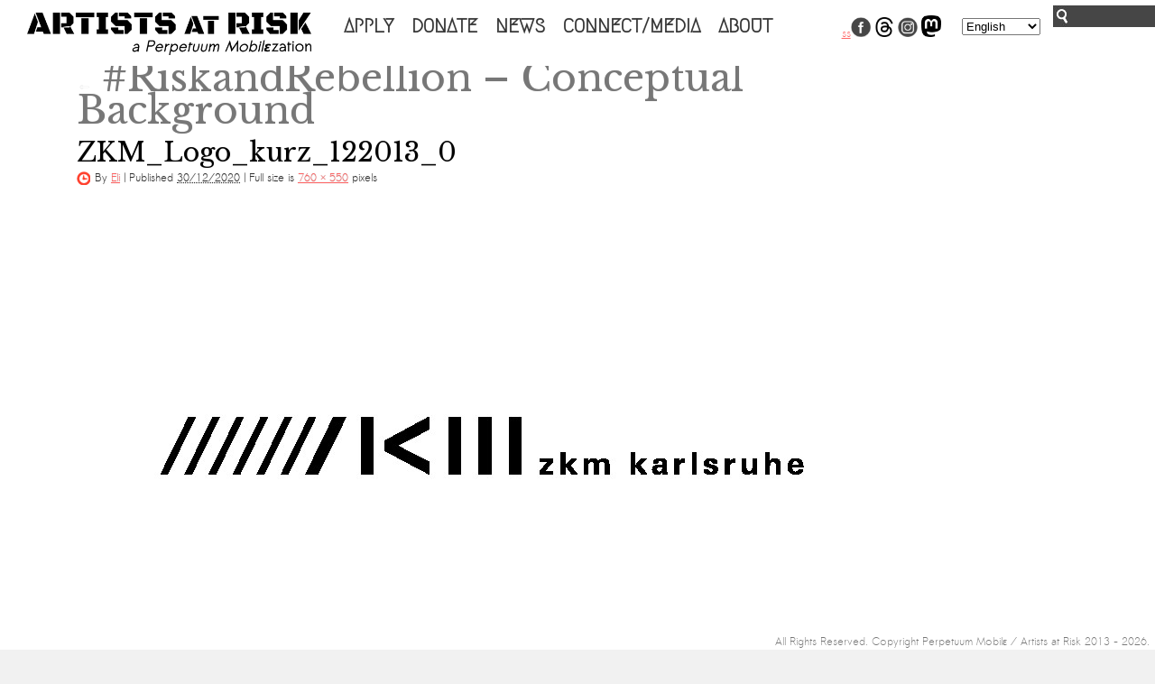

--- FILE ---
content_type: text/html; charset=UTF-8
request_url: https://artistsatrisk.org/?attachment_id=9127&lang=en
body_size: 13932
content:
<!DOCTYPE html>
<html lang="en-GB">
<head>
<meta charset="UTF-8" />
<title>ZKM_Logo_kurz_122013_0 | Artists at Risk (AR)</title>
<script async src="https://www.googletagmanager.com/gtag/js?id=G-WCXP5LMV3P"></script>
<script>
  window.dataLayer = window.dataLayer || [];
  function gtag(){dataLayer.push(arguments);}
  gtag('js', new Date());

  gtag('config', 'G-WCXP5LMV3P');
</script>	
<link rel="profile" href="http://gmpg.org/xfn/11" />
<link rel="stylesheet" type="text/css" media="all" href="https://artistsatrisk.org/wp-content/themes/re-aligned/style.css" />


<link rel="pingback" href="https://artistsatrisk.org/xmlrpc.php" />

	<link href='https://fonts.googleapis.com/css?family=Megrim|Sanchez' rel='stylesheet prefetch' type='text/css'>



<meta name='robots' content='index, follow, max-image-preview:large, max-snippet:-1, max-video-preview:-1' />

	<!-- This site is optimized with the Yoast SEO plugin v26.5 - https://yoast.com/wordpress/plugins/seo/ -->
	<link rel="canonical" href="https://artistsatrisk.org/" />
	<meta property="og:locale" content="en_GB" />
	<meta property="og:type" content="article" />
	<meta property="og:title" content="ZKM_Logo_kurz_122013_0 - Artists at Risk (AR)" />
	<meta property="og:url" content="https://artistsatrisk.org/" />
	<meta property="og:site_name" content="Artists at Risk (AR)" />
	<meta property="og:image" content="https://artistsatrisk.org" />
	<meta property="og:image:width" content="760" />
	<meta property="og:image:height" content="550" />
	<meta property="og:image:type" content="image/jpeg" />
	<meta name="twitter:card" content="summary_large_image" />
	<script type="application/ld+json" class="yoast-schema-graph">{"@context":"https://schema.org","@graph":[{"@type":"WebPage","@id":"https://artistsatrisk.org/","url":"https://artistsatrisk.org/","name":"ZKM_Logo_kurz_122013_0 - Artists at Risk (AR)","isPartOf":{"@id":"https://artistsatrisk.org/#website"},"primaryImageOfPage":{"@id":"https://artistsatrisk.org/#primaryimage"},"image":{"@id":"https://artistsatrisk.org/#primaryimage"},"thumbnailUrl":"https://artistsatrisk.org/wp-content/uploads/2020/12/ZKM_Logo_kurz_122013_0.jpg","datePublished":"2020-12-30T22:34:58+00:00","breadcrumb":{"@id":"https://artistsatrisk.org/#breadcrumb"},"inLanguage":"en-GB","potentialAction":[{"@type":"ReadAction","target":["https://artistsatrisk.org/"]}]},{"@type":"ImageObject","inLanguage":"en-GB","@id":"https://artistsatrisk.org/#primaryimage","url":"https://artistsatrisk.org/wp-content/uploads/2020/12/ZKM_Logo_kurz_122013_0.jpg","contentUrl":"https://artistsatrisk.org/wp-content/uploads/2020/12/ZKM_Logo_kurz_122013_0.jpg","width":760,"height":550},{"@type":"BreadcrumbList","@id":"https://artistsatrisk.org/#breadcrumb","itemListElement":[{"@type":"ListItem","position":1,"name":"#RiskandRebellion &#8211; Conceptual Background","item":"https://artistsatrisk.org/2020/12/30/riskandrebellion/?lang=ar"},{"@type":"ListItem","position":2,"name":"ZKM_Logo_kurz_122013_0"}]},{"@type":"WebSite","@id":"https://artistsatrisk.org/#website","url":"https://artistsatrisk.org/","name":"Artists at Risk (AR)","description":"A Perpetuum Mobilεzation","potentialAction":[{"@type":"SearchAction","target":{"@type":"EntryPoint","urlTemplate":"https://artistsatrisk.org/?s={search_term_string}"},"query-input":{"@type":"PropertyValueSpecification","valueRequired":true,"valueName":"search_term_string"}}],"inLanguage":"en-GB"}]}</script>
	<!-- / Yoast SEO plugin. -->


<link rel='dns-prefetch' href='//ajax.googleapis.com' />
<link rel="alternate" type="application/rss+xml" title="Artists at Risk (AR) &raquo; Feed" href="https://artistsatrisk.org/feed/?lang=en" />
<link rel="alternate" title="oEmbed (JSON)" type="application/json+oembed" href="https://artistsatrisk.org/wp-json/oembed/1.0/embed?url=https%3A%2F%2Fartistsatrisk.org%2F%3Fattachment_id%3D9127" />
<link rel="alternate" title="oEmbed (XML)" type="text/xml+oembed" href="https://artistsatrisk.org/wp-json/oembed/1.0/embed?url=https%3A%2F%2Fartistsatrisk.org%2F%3Fattachment_id%3D9127&#038;format=xml" />
<meta property="og:image" content="https://artistsatrisk.org/wp-content/themes/re-aligned/images/fb-thumb-ar.png"/>
		
	<style id='wp-img-auto-sizes-contain-inline-css' type='text/css'>
img:is([sizes=auto i],[sizes^="auto," i]){contain-intrinsic-size:3000px 1500px}
/*# sourceURL=wp-img-auto-sizes-contain-inline-css */
</style>
<link rel='stylesheet' id='main-styles-css' href='https://artistsatrisk.org/wp-content/themes/re-aligned/css/2023.css?ver=65984' type='text/css' media='' />
<link rel='stylesheet' id='donate-styles-css' href='https://artistsatrisk.org/wp-content/themes/re-aligned/css/donate.css?ver=1677178404' type='text/css' media='' />
<style id='wp-emoji-styles-inline-css' type='text/css'>

	img.wp-smiley, img.emoji {
		display: inline !important;
		border: none !important;
		box-shadow: none !important;
		height: 1em !important;
		width: 1em !important;
		margin: 0 0.07em !important;
		vertical-align: -0.1em !important;
		background: none !important;
		padding: 0 !important;
	}
/*# sourceURL=wp-emoji-styles-inline-css */
</style>
<link rel='stylesheet' id='wp-block-library-css' href='https://artistsatrisk.org/wp-includes/css/dist/block-library/style.min.css?ver=ba584c6e2ca770092b963c4e11fd2613' type='text/css' media='all' />
<link rel='stylesheet' id='wc-blocks-style-css' href='https://artistsatrisk.org/wp-content/plugins/woocommerce/assets/client/blocks/wc-blocks.css?ver=wc-10.4.2' type='text/css' media='all' />
<style id='global-styles-inline-css' type='text/css'>
:root{--wp--preset--aspect-ratio--square: 1;--wp--preset--aspect-ratio--4-3: 4/3;--wp--preset--aspect-ratio--3-4: 3/4;--wp--preset--aspect-ratio--3-2: 3/2;--wp--preset--aspect-ratio--2-3: 2/3;--wp--preset--aspect-ratio--16-9: 16/9;--wp--preset--aspect-ratio--9-16: 9/16;--wp--preset--color--black: #000;--wp--preset--color--cyan-bluish-gray: #abb8c3;--wp--preset--color--white: #fff;--wp--preset--color--pale-pink: #f78da7;--wp--preset--color--vivid-red: #cf2e2e;--wp--preset--color--luminous-vivid-orange: #ff6900;--wp--preset--color--luminous-vivid-amber: #fcb900;--wp--preset--color--light-green-cyan: #7bdcb5;--wp--preset--color--vivid-green-cyan: #00d084;--wp--preset--color--pale-cyan-blue: #8ed1fc;--wp--preset--color--vivid-cyan-blue: #0693e3;--wp--preset--color--vivid-purple: #9b51e0;--wp--preset--color--blue: #0066cc;--wp--preset--color--medium-gray: #666;--wp--preset--color--light-gray: #f1f1f1;--wp--preset--gradient--vivid-cyan-blue-to-vivid-purple: linear-gradient(135deg,rgb(6,147,227) 0%,rgb(155,81,224) 100%);--wp--preset--gradient--light-green-cyan-to-vivid-green-cyan: linear-gradient(135deg,rgb(122,220,180) 0%,rgb(0,208,130) 100%);--wp--preset--gradient--luminous-vivid-amber-to-luminous-vivid-orange: linear-gradient(135deg,rgb(252,185,0) 0%,rgb(255,105,0) 100%);--wp--preset--gradient--luminous-vivid-orange-to-vivid-red: linear-gradient(135deg,rgb(255,105,0) 0%,rgb(207,46,46) 100%);--wp--preset--gradient--very-light-gray-to-cyan-bluish-gray: linear-gradient(135deg,rgb(238,238,238) 0%,rgb(169,184,195) 100%);--wp--preset--gradient--cool-to-warm-spectrum: linear-gradient(135deg,rgb(74,234,220) 0%,rgb(151,120,209) 20%,rgb(207,42,186) 40%,rgb(238,44,130) 60%,rgb(251,105,98) 80%,rgb(254,248,76) 100%);--wp--preset--gradient--blush-light-purple: linear-gradient(135deg,rgb(255,206,236) 0%,rgb(152,150,240) 100%);--wp--preset--gradient--blush-bordeaux: linear-gradient(135deg,rgb(254,205,165) 0%,rgb(254,45,45) 50%,rgb(107,0,62) 100%);--wp--preset--gradient--luminous-dusk: linear-gradient(135deg,rgb(255,203,112) 0%,rgb(199,81,192) 50%,rgb(65,88,208) 100%);--wp--preset--gradient--pale-ocean: linear-gradient(135deg,rgb(255,245,203) 0%,rgb(182,227,212) 50%,rgb(51,167,181) 100%);--wp--preset--gradient--electric-grass: linear-gradient(135deg,rgb(202,248,128) 0%,rgb(113,206,126) 100%);--wp--preset--gradient--midnight: linear-gradient(135deg,rgb(2,3,129) 0%,rgb(40,116,252) 100%);--wp--preset--font-size--small: 13px;--wp--preset--font-size--medium: 20px;--wp--preset--font-size--large: 36px;--wp--preset--font-size--x-large: 42px;--wp--preset--spacing--20: 0.44rem;--wp--preset--spacing--30: 0.67rem;--wp--preset--spacing--40: 1rem;--wp--preset--spacing--50: 1.5rem;--wp--preset--spacing--60: 2.25rem;--wp--preset--spacing--70: 3.38rem;--wp--preset--spacing--80: 5.06rem;--wp--preset--shadow--natural: 6px 6px 9px rgba(0, 0, 0, 0.2);--wp--preset--shadow--deep: 12px 12px 50px rgba(0, 0, 0, 0.4);--wp--preset--shadow--sharp: 6px 6px 0px rgba(0, 0, 0, 0.2);--wp--preset--shadow--outlined: 6px 6px 0px -3px rgb(255, 255, 255), 6px 6px rgb(0, 0, 0);--wp--preset--shadow--crisp: 6px 6px 0px rgb(0, 0, 0);}:where(.is-layout-flex){gap: 0.5em;}:where(.is-layout-grid){gap: 0.5em;}body .is-layout-flex{display: flex;}.is-layout-flex{flex-wrap: wrap;align-items: center;}.is-layout-flex > :is(*, div){margin: 0;}body .is-layout-grid{display: grid;}.is-layout-grid > :is(*, div){margin: 0;}:where(.wp-block-columns.is-layout-flex){gap: 2em;}:where(.wp-block-columns.is-layout-grid){gap: 2em;}:where(.wp-block-post-template.is-layout-flex){gap: 1.25em;}:where(.wp-block-post-template.is-layout-grid){gap: 1.25em;}.has-black-color{color: var(--wp--preset--color--black) !important;}.has-cyan-bluish-gray-color{color: var(--wp--preset--color--cyan-bluish-gray) !important;}.has-white-color{color: var(--wp--preset--color--white) !important;}.has-pale-pink-color{color: var(--wp--preset--color--pale-pink) !important;}.has-vivid-red-color{color: var(--wp--preset--color--vivid-red) !important;}.has-luminous-vivid-orange-color{color: var(--wp--preset--color--luminous-vivid-orange) !important;}.has-luminous-vivid-amber-color{color: var(--wp--preset--color--luminous-vivid-amber) !important;}.has-light-green-cyan-color{color: var(--wp--preset--color--light-green-cyan) !important;}.has-vivid-green-cyan-color{color: var(--wp--preset--color--vivid-green-cyan) !important;}.has-pale-cyan-blue-color{color: var(--wp--preset--color--pale-cyan-blue) !important;}.has-vivid-cyan-blue-color{color: var(--wp--preset--color--vivid-cyan-blue) !important;}.has-vivid-purple-color{color: var(--wp--preset--color--vivid-purple) !important;}.has-black-background-color{background-color: var(--wp--preset--color--black) !important;}.has-cyan-bluish-gray-background-color{background-color: var(--wp--preset--color--cyan-bluish-gray) !important;}.has-white-background-color{background-color: var(--wp--preset--color--white) !important;}.has-pale-pink-background-color{background-color: var(--wp--preset--color--pale-pink) !important;}.has-vivid-red-background-color{background-color: var(--wp--preset--color--vivid-red) !important;}.has-luminous-vivid-orange-background-color{background-color: var(--wp--preset--color--luminous-vivid-orange) !important;}.has-luminous-vivid-amber-background-color{background-color: var(--wp--preset--color--luminous-vivid-amber) !important;}.has-light-green-cyan-background-color{background-color: var(--wp--preset--color--light-green-cyan) !important;}.has-vivid-green-cyan-background-color{background-color: var(--wp--preset--color--vivid-green-cyan) !important;}.has-pale-cyan-blue-background-color{background-color: var(--wp--preset--color--pale-cyan-blue) !important;}.has-vivid-cyan-blue-background-color{background-color: var(--wp--preset--color--vivid-cyan-blue) !important;}.has-vivid-purple-background-color{background-color: var(--wp--preset--color--vivid-purple) !important;}.has-black-border-color{border-color: var(--wp--preset--color--black) !important;}.has-cyan-bluish-gray-border-color{border-color: var(--wp--preset--color--cyan-bluish-gray) !important;}.has-white-border-color{border-color: var(--wp--preset--color--white) !important;}.has-pale-pink-border-color{border-color: var(--wp--preset--color--pale-pink) !important;}.has-vivid-red-border-color{border-color: var(--wp--preset--color--vivid-red) !important;}.has-luminous-vivid-orange-border-color{border-color: var(--wp--preset--color--luminous-vivid-orange) !important;}.has-luminous-vivid-amber-border-color{border-color: var(--wp--preset--color--luminous-vivid-amber) !important;}.has-light-green-cyan-border-color{border-color: var(--wp--preset--color--light-green-cyan) !important;}.has-vivid-green-cyan-border-color{border-color: var(--wp--preset--color--vivid-green-cyan) !important;}.has-pale-cyan-blue-border-color{border-color: var(--wp--preset--color--pale-cyan-blue) !important;}.has-vivid-cyan-blue-border-color{border-color: var(--wp--preset--color--vivid-cyan-blue) !important;}.has-vivid-purple-border-color{border-color: var(--wp--preset--color--vivid-purple) !important;}.has-vivid-cyan-blue-to-vivid-purple-gradient-background{background: var(--wp--preset--gradient--vivid-cyan-blue-to-vivid-purple) !important;}.has-light-green-cyan-to-vivid-green-cyan-gradient-background{background: var(--wp--preset--gradient--light-green-cyan-to-vivid-green-cyan) !important;}.has-luminous-vivid-amber-to-luminous-vivid-orange-gradient-background{background: var(--wp--preset--gradient--luminous-vivid-amber-to-luminous-vivid-orange) !important;}.has-luminous-vivid-orange-to-vivid-red-gradient-background{background: var(--wp--preset--gradient--luminous-vivid-orange-to-vivid-red) !important;}.has-very-light-gray-to-cyan-bluish-gray-gradient-background{background: var(--wp--preset--gradient--very-light-gray-to-cyan-bluish-gray) !important;}.has-cool-to-warm-spectrum-gradient-background{background: var(--wp--preset--gradient--cool-to-warm-spectrum) !important;}.has-blush-light-purple-gradient-background{background: var(--wp--preset--gradient--blush-light-purple) !important;}.has-blush-bordeaux-gradient-background{background: var(--wp--preset--gradient--blush-bordeaux) !important;}.has-luminous-dusk-gradient-background{background: var(--wp--preset--gradient--luminous-dusk) !important;}.has-pale-ocean-gradient-background{background: var(--wp--preset--gradient--pale-ocean) !important;}.has-electric-grass-gradient-background{background: var(--wp--preset--gradient--electric-grass) !important;}.has-midnight-gradient-background{background: var(--wp--preset--gradient--midnight) !important;}.has-small-font-size{font-size: var(--wp--preset--font-size--small) !important;}.has-medium-font-size{font-size: var(--wp--preset--font-size--medium) !important;}.has-large-font-size{font-size: var(--wp--preset--font-size--large) !important;}.has-x-large-font-size{font-size: var(--wp--preset--font-size--x-large) !important;}
/*# sourceURL=global-styles-inline-css */
</style>

<style id='classic-theme-styles-inline-css' type='text/css'>
/*! This file is auto-generated */
.wp-block-button__link{color:#fff;background-color:#32373c;border-radius:9999px;box-shadow:none;text-decoration:none;padding:calc(.667em + 2px) calc(1.333em + 2px);font-size:1.125em}.wp-block-file__button{background:#32373c;color:#fff;text-decoration:none}
/*# sourceURL=/wp-includes/css/classic-themes.min.css */
</style>
<link rel='stylesheet' id='awsm-ead-public-css' href='https://artistsatrisk.org/wp-content/plugins/embed-any-document/css/embed-public.min.css?ver=2.7.12' type='text/css' media='all' />
<link rel='stylesheet' id='wp-components-css' href='https://artistsatrisk.org/wp-includes/css/dist/components/style.min.css?ver=ba584c6e2ca770092b963c4e11fd2613' type='text/css' media='all' />
<link rel='stylesheet' id='wp-preferences-css' href='https://artistsatrisk.org/wp-includes/css/dist/preferences/style.min.css?ver=ba584c6e2ca770092b963c4e11fd2613' type='text/css' media='all' />
<link rel='stylesheet' id='wp-block-editor-css' href='https://artistsatrisk.org/wp-includes/css/dist/block-editor/style.min.css?ver=ba584c6e2ca770092b963c4e11fd2613' type='text/css' media='all' />
<link rel='stylesheet' id='popup-maker-block-library-style-css' href='https://artistsatrisk.org/wp-content/plugins/popup-maker/dist/packages/block-library-style.css?ver=dbea705cfafe089d65f1' type='text/css' media='all' />
<link rel='stylesheet' id='trustseal_style-css' href='https://artistsatrisk.org/wp-content/plugins/donation-for-woocommerce//assets/css/user-wc-donation-form.css?ver=3.4&#038;t=22012026032629' type='text/css' media='all' />
<link rel='stylesheet' id='wpmenucart-icons-css' href='https://artistsatrisk.org/wp-content/plugins/woocommerce-menu-bar-cart/assets/css/wpmenucart-icons.min.css?ver=2.14.12' type='text/css' media='all' />
<style id='wpmenucart-icons-inline-css' type='text/css'>
@font-face{font-family:WPMenuCart;src:url(https://artistsatrisk.org/wp-content/plugins/woocommerce-menu-bar-cart/assets/fonts/WPMenuCart.eot);src:url(https://artistsatrisk.org/wp-content/plugins/woocommerce-menu-bar-cart/assets/fonts/WPMenuCart.eot?#iefix) format('embedded-opentype'),url(https://artistsatrisk.org/wp-content/plugins/woocommerce-menu-bar-cart/assets/fonts/WPMenuCart.woff2) format('woff2'),url(https://artistsatrisk.org/wp-content/plugins/woocommerce-menu-bar-cart/assets/fonts/WPMenuCart.woff) format('woff'),url(https://artistsatrisk.org/wp-content/plugins/woocommerce-menu-bar-cart/assets/fonts/WPMenuCart.ttf) format('truetype'),url(https://artistsatrisk.org/wp-content/plugins/woocommerce-menu-bar-cart/assets/fonts/WPMenuCart.svg#WPMenuCart) format('svg');font-weight:400;font-style:normal;font-display:swap}
/*# sourceURL=wpmenucart-icons-inline-css */
</style>
<link rel='stylesheet' id='wpmenucart-css' href='https://artistsatrisk.org/wp-content/plugins/woocommerce-menu-bar-cart/assets/css/wpmenucart-main.min.css?ver=2.14.12' type='text/css' media='all' />
<link rel='stylesheet' id='woocommerce-layout-css' href='https://artistsatrisk.org/wp-content/plugins/woocommerce/assets/css/woocommerce-layout.css?ver=10.4.2' type='text/css' media='all' />
<link rel='stylesheet' id='woocommerce-smallscreen-css' href='https://artistsatrisk.org/wp-content/plugins/woocommerce/assets/css/woocommerce-smallscreen.css?ver=10.4.2' type='text/css' media='only screen and (max-width: 768px)' />
<link rel='stylesheet' id='woocommerce-general-css' href='https://artistsatrisk.org/wp-content/plugins/woocommerce/assets/css/woocommerce.css?ver=10.4.2' type='text/css' media='all' />
<style id='woocommerce-inline-inline-css' type='text/css'>
.woocommerce form .form-row .required { visibility: visible; }
/*# sourceURL=woocommerce-inline-inline-css */
</style>
<link rel='stylesheet' id='wordpress-file-upload-style-css' href='https://artistsatrisk.org/wp-content/plugins/wp-file-upload/css/wordpress_file_upload_style.css?ver=ba584c6e2ca770092b963c4e11fd2613' type='text/css' media='all' />
<link rel='stylesheet' id='wordpress-file-upload-style-safe-css' href='https://artistsatrisk.org/wp-content/plugins/wp-file-upload/css/wordpress_file_upload_style_safe.css?ver=ba584c6e2ca770092b963c4e11fd2613' type='text/css' media='all' />
<link rel='stylesheet' id='wordpress-file-upload-adminbar-style-css' href='https://artistsatrisk.org/wp-content/plugins/wp-file-upload/css/wordpress_file_upload_adminbarstyle.css?ver=ba584c6e2ca770092b963c4e11fd2613' type='text/css' media='all' />
<link rel='stylesheet' id='jquery-ui-css-css' href='https://artistsatrisk.org/wp-content/plugins/wp-file-upload/vendor/jquery/jquery-ui.min.css?ver=ba584c6e2ca770092b963c4e11fd2613' type='text/css' media='all' />
<link rel='stylesheet' id='jquery-ui-timepicker-addon-css-css' href='https://artistsatrisk.org/wp-content/plugins/wp-file-upload/vendor/jquery/jquery-ui-timepicker-addon.min.css?ver=ba584c6e2ca770092b963c4e11fd2613' type='text/css' media='all' />
<link rel='stylesheet' id='twentyten-block-style-css' href='https://artistsatrisk.org/wp-content/themes/twentyten/blocks.css?ver=20190704' type='text/css' media='all' />
<link rel='stylesheet' id='wp-paginate-css' href='https://artistsatrisk.org/wp-content/plugins/wp-paginate/css/wp-paginate.css?ver=2.2.4' type='text/css' media='screen' />
<script type="text/javascript" src="https://artistsatrisk.org/wp-includes/js/dist/vendor/react.min.js?ver=18.3.1.1" id="react-js"></script>
<script type="text/javascript" src="https://artistsatrisk.org/wp-includes/js/dist/vendor/react-jsx-runtime.min.js?ver=18.3.1" id="react-jsx-runtime-js"></script>
<script type="text/javascript" src="https://artistsatrisk.org/wp-includes/js/dist/autop.min.js?ver=9fb50649848277dd318d" id="wp-autop-js"></script>
<script type="text/javascript" src="https://artistsatrisk.org/wp-includes/js/dist/blob.min.js?ver=9113eed771d446f4a556" id="wp-blob-js"></script>
<script type="text/javascript" src="https://artistsatrisk.org/wp-includes/js/dist/block-serialization-default-parser.min.js?ver=14d44daebf663d05d330" id="wp-block-serialization-default-parser-js"></script>
<script type="text/javascript" src="https://artistsatrisk.org/wp-includes/js/dist/hooks.min.js?ver=dd5603f07f9220ed27f1" id="wp-hooks-js"></script>
<script type="text/javascript" src="https://artistsatrisk.org/wp-includes/js/dist/deprecated.min.js?ver=e1f84915c5e8ae38964c" id="wp-deprecated-js"></script>
<script type="text/javascript" src="https://artistsatrisk.org/wp-includes/js/dist/dom.min.js?ver=26edef3be6483da3de2e" id="wp-dom-js"></script>
<script type="text/javascript" src="https://artistsatrisk.org/wp-includes/js/dist/vendor/react-dom.min.js?ver=18.3.1.1" id="react-dom-js"></script>
<script type="text/javascript" src="https://artistsatrisk.org/wp-includes/js/dist/escape-html.min.js?ver=6561a406d2d232a6fbd2" id="wp-escape-html-js"></script>
<script type="text/javascript" src="https://artistsatrisk.org/wp-includes/js/dist/element.min.js?ver=6a582b0c827fa25df3dd" id="wp-element-js"></script>
<script type="text/javascript" src="https://artistsatrisk.org/wp-includes/js/dist/is-shallow-equal.min.js?ver=e0f9f1d78d83f5196979" id="wp-is-shallow-equal-js"></script>
<script type="text/javascript" src="https://artistsatrisk.org/wp-includes/js/dist/i18n.min.js?ver=c26c3dc7bed366793375" id="wp-i18n-js"></script>
<script type="text/javascript" id="wp-i18n-js-after">
/* <![CDATA[ */
wp.i18n.setLocaleData( { 'text direction\u0004ltr': [ 'ltr' ] } );
//# sourceURL=wp-i18n-js-after
/* ]]> */
</script>
<script type="text/javascript" id="wp-keycodes-js-translations">
/* <![CDATA[ */
( function( domain, translations ) {
	var localeData = translations.locale_data[ domain ] || translations.locale_data.messages;
	localeData[""].domain = domain;
	wp.i18n.setLocaleData( localeData, domain );
} )( "default", {"translation-revision-date":"2025-12-15 12:18:56+0000","generator":"GlotPress\/4.0.3","domain":"messages","locale_data":{"messages":{"":{"domain":"messages","plural-forms":"nplurals=2; plural=n != 1;","lang":"en_GB"},"Tilde":["Tilde"],"Backtick":["Backtick"],"Period":["Period"],"Comma":["Comma"]}},"comment":{"reference":"wp-includes\/js\/dist\/keycodes.js"}} );
//# sourceURL=wp-keycodes-js-translations
/* ]]> */
</script>
<script type="text/javascript" src="https://artistsatrisk.org/wp-includes/js/dist/keycodes.min.js?ver=34c8fb5e7a594a1c8037" id="wp-keycodes-js"></script>
<script type="text/javascript" src="https://artistsatrisk.org/wp-includes/js/dist/priority-queue.min.js?ver=2d59d091223ee9a33838" id="wp-priority-queue-js"></script>
<script type="text/javascript" src="https://artistsatrisk.org/wp-includes/js/dist/compose.min.js?ver=7a9b375d8c19cf9d3d9b" id="wp-compose-js"></script>
<script type="text/javascript" src="https://artistsatrisk.org/wp-includes/js/dist/private-apis.min.js?ver=4f465748bda624774139" id="wp-private-apis-js"></script>
<script type="text/javascript" src="https://artistsatrisk.org/wp-includes/js/dist/redux-routine.min.js?ver=8bb92d45458b29590f53" id="wp-redux-routine-js"></script>
<script type="text/javascript" src="https://artistsatrisk.org/wp-includes/js/dist/data.min.js?ver=f940198280891b0b6318" id="wp-data-js"></script>
<script type="text/javascript" id="wp-data-js-after">
/* <![CDATA[ */
( function() {
	var userId = 0;
	var storageKey = "WP_DATA_USER_" + userId;
	wp.data
		.use( wp.data.plugins.persistence, { storageKey: storageKey } );
} )();
//# sourceURL=wp-data-js-after
/* ]]> */
</script>
<script type="text/javascript" src="https://artistsatrisk.org/wp-includes/js/dist/html-entities.min.js?ver=e8b78b18a162491d5e5f" id="wp-html-entities-js"></script>
<script type="text/javascript" src="https://artistsatrisk.org/wp-includes/js/dist/dom-ready.min.js?ver=f77871ff7694fffea381" id="wp-dom-ready-js"></script>
<script type="text/javascript" id="wp-a11y-js-translations">
/* <![CDATA[ */
( function( domain, translations ) {
	var localeData = translations.locale_data[ domain ] || translations.locale_data.messages;
	localeData[""].domain = domain;
	wp.i18n.setLocaleData( localeData, domain );
} )( "default", {"translation-revision-date":"2025-12-15 12:18:56+0000","generator":"GlotPress\/4.0.3","domain":"messages","locale_data":{"messages":{"":{"domain":"messages","plural-forms":"nplurals=2; plural=n != 1;","lang":"en_GB"},"Notifications":["Notifications"]}},"comment":{"reference":"wp-includes\/js\/dist\/a11y.js"}} );
//# sourceURL=wp-a11y-js-translations
/* ]]> */
</script>
<script type="text/javascript" src="https://artistsatrisk.org/wp-includes/js/dist/a11y.min.js?ver=cb460b4676c94bd228ed" id="wp-a11y-js"></script>
<script type="text/javascript" id="wp-rich-text-js-translations">
/* <![CDATA[ */
( function( domain, translations ) {
	var localeData = translations.locale_data[ domain ] || translations.locale_data.messages;
	localeData[""].domain = domain;
	wp.i18n.setLocaleData( localeData, domain );
} )( "default", {"translation-revision-date":"2025-12-15 12:18:56+0000","generator":"GlotPress\/4.0.3","domain":"messages","locale_data":{"messages":{"":{"domain":"messages","plural-forms":"nplurals=2; plural=n != 1;","lang":"en_GB"},"%s applied.":["%s applied."],"%s removed.":["%s removed."]}},"comment":{"reference":"wp-includes\/js\/dist\/rich-text.js"}} );
//# sourceURL=wp-rich-text-js-translations
/* ]]> */
</script>
<script type="text/javascript" src="https://artistsatrisk.org/wp-includes/js/dist/rich-text.min.js?ver=5bdbb44f3039529e3645" id="wp-rich-text-js"></script>
<script type="text/javascript" src="https://artistsatrisk.org/wp-includes/js/dist/shortcode.min.js?ver=0b3174183b858f2df320" id="wp-shortcode-js"></script>
<script type="text/javascript" src="https://artistsatrisk.org/wp-includes/js/dist/warning.min.js?ver=d69bc18c456d01c11d5a" id="wp-warning-js"></script>
<script type="text/javascript" id="wp-blocks-js-translations">
/* <![CDATA[ */
( function( domain, translations ) {
	var localeData = translations.locale_data[ domain ] || translations.locale_data.messages;
	localeData[""].domain = domain;
	wp.i18n.setLocaleData( localeData, domain );
} )( "default", {"translation-revision-date":"2025-12-15 12:18:56+0000","generator":"GlotPress\/4.0.3","domain":"messages","locale_data":{"messages":{"":{"domain":"messages","plural-forms":"nplurals=2; plural=n != 1;","lang":"en_GB"},"%1$s Block. Row %2$d":["%1$s Block. Row %2$d"],"Design":["Design"],"%s Block":["%s Block"],"%1$s Block. %2$s":["%1$s Block. %2$s"],"%1$s Block. Column %2$d":["%1$s Block. Column %2$d"],"%1$s Block. Column %2$d. %3$s":["%1$s Block. Column %2$d. %3$s"],"%1$s Block. Row %2$d. %3$s":["%1$s Block. Row %2$d. %3$s"],"Reusable blocks":["Reusable blocks"],"Embeds":["Embeds"],"Text":["Text"],"Widgets":["Widgets"],"Theme":["Theme"],"Media":["Media"]}},"comment":{"reference":"wp-includes\/js\/dist\/blocks.js"}} );
//# sourceURL=wp-blocks-js-translations
/* ]]> */
</script>
<script type="text/javascript" src="https://artistsatrisk.org/wp-includes/js/dist/blocks.min.js?ver=de131db49fa830bc97da" id="wp-blocks-js"></script>
<script type="text/javascript" id="wc_shortcode_block-js-extra">
/* <![CDATA[ */
var wc_donation_forms = {"forms":[{"ID":13670,"title":"Donation"}]};
//# sourceURL=wc_shortcode_block-js-extra
/* ]]> */
</script>
<script type="text/javascript" src="https://artistsatrisk.org/wp-content/plugins/donation-for-woocommerce/assets/js/gutenberg_shortcode_block/build/index.js?ver=3.4" id="wc_shortcode_block-js"></script>
<script type="text/javascript" src="https://ajax.googleapis.com/ajax/libs/jquery/1.11.1/jquery.min.js?ver=1.11.1" id="jquery-js"></script>
<script type="text/javascript" src="https://artistsatrisk.org/wp-content/plugins/woocommerce/assets/js/jquery-blockui/jquery.blockUI.min.js?ver=2.7.0-wc.10.4.2" id="wc-jquery-blockui-js" defer="defer" data-wp-strategy="defer"></script>
<script type="text/javascript" id="wc-add-to-cart-js-extra">
/* <![CDATA[ */
var wc_add_to_cart_params = {"ajax_url":"/wp-admin/admin-ajax.php","wc_ajax_url":"/?wc-ajax=%%endpoint%%","i18n_view_cart":"View basket","cart_url":"https://artistsatrisk.org/basket/?lang=en","is_cart":"","cart_redirect_after_add":"no"};
//# sourceURL=wc-add-to-cart-js-extra
/* ]]> */
</script>
<script type="text/javascript" src="https://artistsatrisk.org/wp-content/plugins/woocommerce/assets/js/frontend/add-to-cart.min.js?ver=10.4.2" id="wc-add-to-cart-js" defer="defer" data-wp-strategy="defer"></script>
<script type="text/javascript" src="https://artistsatrisk.org/wp-content/plugins/woocommerce/assets/js/js-cookie/js.cookie.min.js?ver=2.1.4-wc.10.4.2" id="wc-js-cookie-js" defer="defer" data-wp-strategy="defer"></script>
<script type="text/javascript" id="woocommerce-js-extra">
/* <![CDATA[ */
var woocommerce_params = {"ajax_url":"/wp-admin/admin-ajax.php","wc_ajax_url":"/?wc-ajax=%%endpoint%%","i18n_password_show":"Show password","i18n_password_hide":"Hide password"};
//# sourceURL=woocommerce-js-extra
/* ]]> */
</script>
<script type="text/javascript" src="https://artistsatrisk.org/wp-content/plugins/woocommerce/assets/js/frontend/woocommerce.min.js?ver=10.4.2" id="woocommerce-js" defer="defer" data-wp-strategy="defer"></script>
<script type="text/javascript" src="https://artistsatrisk.org/wp-content/plugins/wp-file-upload/js/wordpress_file_upload_functions.js?ver=ba584c6e2ca770092b963c4e11fd2613" id="wordpress_file_upload_script-js"></script>
<script type="text/javascript" src="https://artistsatrisk.org/wp-includes/js/jquery/ui/core.min.js?ver=1.13.3" id="jquery-ui-core-js"></script>
<script type="text/javascript" src="https://artistsatrisk.org/wp-includes/js/jquery/ui/datepicker.min.js?ver=1.13.3" id="jquery-ui-datepicker-js"></script>
<script type="text/javascript" id="jquery-ui-datepicker-js-after">
/* <![CDATA[ */
jQuery(function(jQuery){jQuery.datepicker.setDefaults({"closeText":"Close","currentText":"Today","monthNames":["January","February","March","April","May","June","July","August","September","October","November","December"],"monthNamesShort":["Jan","Feb","Mar","Apr","May","Jun","Jul","Aug","Sep","Oct","Nov","Dec"],"nextText":"Next","prevText":"Previous","dayNames":["Sunday","Monday","Tuesday","Wednesday","Thursday","Friday","Saturday"],"dayNamesShort":["Sun","Mon","Tue","Wed","Thu","Fri","Sat"],"dayNamesMin":["S","M","T","W","T","F","S"],"dateFormat":"dd/mm/yy","firstDay":1,"isRTL":false});});
//# sourceURL=jquery-ui-datepicker-js-after
/* ]]> */
</script>
<script type="text/javascript" src="https://artistsatrisk.org/wp-content/plugins/wp-file-upload/vendor/jquery/jquery-ui-timepicker-addon.min.js?ver=ba584c6e2ca770092b963c4e11fd2613" id="jquery-ui-timepicker-addon-js-js"></script>
<script type="text/javascript" src="https://artistsatrisk.org/wp-includes/js/jquery/jquery-migrate.min.js?ver=3.4.1" id="jquery-migrate-js"></script>
<script type="text/javascript" src="https://artistsatrisk.org/wp-content/themes/re-aligned/js/jquery.masonry.min.js?ver=ba584c6e2ca770092b963c4e11fd2613" id="masonry-script-js"></script>
<script type="text/javascript" src="https://artistsatrisk.org/wp-content/themes/re-aligned/js/masonry-script.js?ver=ba584c6e2ca770092b963c4e11fd2613" id="custom-masonry-script-js"></script>
<script type="text/javascript" src="https://artistsatrisk.org/wp-content/themes/re-aligned/js/smartajax/load.smartajax.js?ver=ba584c6e2ca770092b963c4e11fd2613" id="ajax-script-js"></script>
<script type="text/javascript" src="https://artistsatrisk.org/wp-content/themes/re-aligned/js/prefixfree.min.js?ver=ba584c6e2ca770092b963c4e11fd2613" id="prefix-script-js"></script>
<script type="text/javascript" src="https://artistsatrisk.org/wp-content/themes/re-aligned/js/script.js?ver=ba584c6e2ca770092b963c4e11fd2613" id="custom-script-js"></script>
<link rel="https://api.w.org/" href="https://artistsatrisk.org/wp-json/" /><link rel="alternate" title="JSON" type="application/json" href="https://artistsatrisk.org/wp-json/wp/v2/media/9127" /><link rel="EditURI" type="application/rsd+xml" title="RSD" href="https://artistsatrisk.org/xmlrpc.php?rsd" />

<link rel='shortlink' href='https://artistsatrisk.org/?p=9127' />
<script>  var el_i13_login_captcha=null; var el_i13_register_captcha=null; </script><script type="text/javascript">
(function(url){
	if(/(?:Chrome\/26\.0\.1410\.63 Safari\/537\.31|WordfenceTestMonBot)/.test(navigator.userAgent)){ return; }
	var addEvent = function(evt, handler) {
		if (window.addEventListener) {
			document.addEventListener(evt, handler, false);
		} else if (window.attachEvent) {
			document.attachEvent('on' + evt, handler);
		}
	};
	var removeEvent = function(evt, handler) {
		if (window.removeEventListener) {
			document.removeEventListener(evt, handler, false);
		} else if (window.detachEvent) {
			document.detachEvent('on' + evt, handler);
		}
	};
	var evts = 'contextmenu dblclick drag dragend dragenter dragleave dragover dragstart drop keydown keypress keyup mousedown mousemove mouseout mouseover mouseup mousewheel scroll'.split(' ');
	var logHuman = function() {
		if (window.wfLogHumanRan) { return; }
		window.wfLogHumanRan = true;
		var wfscr = document.createElement('script');
		wfscr.type = 'text/javascript';
		wfscr.async = true;
		wfscr.src = url + '&r=' + Math.random();
		(document.getElementsByTagName('head')[0]||document.getElementsByTagName('body')[0]).appendChild(wfscr);
		for (var i = 0; i < evts.length; i++) {
			removeEvent(evts[i], logHuman);
		}
	};
	for (var i = 0; i < evts.length; i++) {
		addEvent(evts[i], logHuman);
	}
})('//artistsatrisk.org/?wordfence_lh=1&hid=5BB9887FF6FA9B8C5655B5204607EC32');
</script><style type="text/css">
.qtranxs_flag_en {background-image: url(https://artistsatrisk.org/wp-content/plugins/qtranslate-x/flags/gb.png); background-repeat: no-repeat;}
.qtranxs_flag_fi {background-image: url(https://artistsatrisk.org/wp-content/plugins/qtranslate-x/flags/fi.png); background-repeat: no-repeat;}
.qtranxs_flag_no {background-image: url(https://artistsatrisk.org/wp-content/plugins/qtranslate-x/flags/no.png); background-repeat: no-repeat;}
.qtranxs_flag_ru {background-image: url(https://artistsatrisk.org/wp-content/plugins/qtranslate-x/flags/ru.png); background-repeat: no-repeat;}
</style>
<link hreflang="en" href="https://artistsatrisk.org/?attachment_id=9127&lang=en" rel="alternate" />
<link hreflang="ua" href="https://artistsatrisk.org/?attachment_id=9127&lang=ua" rel="alternate" />
<link hreflang="ru" href="https://artistsatrisk.org/?attachment_id=9127&lang=ru" rel="alternate" />
<link hreflang="fr" href="https://artistsatrisk.org/?attachment_id=9127&lang=fr" rel="alternate" />
<link hreflang="es" href="https://artistsatrisk.org/?attachment_id=9127&lang=es" rel="alternate" />
<link hreflang="ar" href="https://artistsatrisk.org/?attachment_id=9127&lang=ar" rel="alternate" />
<link hreflang="tr" href="https://artistsatrisk.org/?attachment_id=9127&lang=tr" rel="alternate" />
<link hreflang="x-default" href="https://artistsatrisk.org/?attachment_id=9127&lang=en" rel="alternate" />
<meta name="generator" content="qTranslate-X 3.4.6.8" />
	<noscript><style>.woocommerce-product-gallery{ opacity: 1 !important; }</style></noscript>
	<link rel="icon" href="https://artistsatrisk.org/wp-content/uploads/2023/04/cropped-ar-compound-favicon-2-32x32.png" sizes="32x32" />
<link rel="icon" href="https://artistsatrisk.org/wp-content/uploads/2023/04/cropped-ar-compound-favicon-2-192x192.png" sizes="192x192" />
<link rel="apple-touch-icon" href="https://artistsatrisk.org/wp-content/uploads/2023/04/cropped-ar-compound-favicon-2-180x180.png" />
<meta name="msapplication-TileImage" content="https://artistsatrisk.org/wp-content/uploads/2023/04/cropped-ar-compound-favicon-2-270x270.png" />
		<style type="text/css" id="wp-custom-css">
			ul.sub-menu li {
	margin: 0;
	background-color: white;
	padding-top: 12px;
}

.menu-item-has-children .sub-menu {
  display: none;
  opacity: 0;
  visibility: hidden;
  transition: opacity .2s ease;
  position: absolute; /* si quieres menú desplegable */
}

.menu-item-has-children:hover > .sub-menu {
  display: block;
  opacity: 1;
  visibility: visible;
}

@media(min-width: 768px) { 
	
	#applycta {
    position: absolute;
    left: 4rem;
    width: 300px;
    border: 2px solid #222;
    background: #d00; 
    bottom: 20%;
    z-index: 3;
  }
  
  #hostcta {
    position: absolute;
    right: 4rem;
    width: 300px; 
    border: 2px solid #222;
    background: #ee0; 
    bottom: 20%;
  }
	
}

#branding{
	width: 315px ! important;
	margin-left: unset;
	margin-right: unset;
}

#access{
	margin-left: unset;
	margin-right: unset;
	width: 550px;
}

#access a{
	font-weight: 800 ! important;
	font-size: 1.4em;
}

#header{
	height: 66px;
}

#masthead{
	display: flex;
	flex-direction: row;
	width: 100% ! important;
	justify-content: space-between;
}



a.popup-panel{
	color: black;
	display: block;
	border: 1px solid black;
	text-decoration: none;
}


a.popup-panel{
	font-size: 20px;
	font-weight: 700;
}


a.popup-panel > br{
	display: none;
}

a.popup-panel > span{
	display: block;
	margin-left: 10px;
}

a.popup-panel > span > br{
	display: none;
}

a.popup-panel:hover{
	background-color: black;
}

a.popup-panel.host:hover{
	color: #ffea00;
}

.pum-theme-11213 .pum-content + .pum-close:hover, .pum-theme-cutting-edge .pum-content + .pum-close:hover{
	background-color: #ffea00;
	color: black;
	border: 1px solid black;
}

a.popup-panel.artist:hover{
	color: #ff3a3a;
}

.pum-theme-11228 .pum-content + .pum-close:hover, .pum-theme-11228 .pum-content + .pum-close:hover{
	background-color: #ff3a3a;
	color: black;
	border: 1px solid black;
}

a.popup-panel.support:hover{
	color: #0096ff;
}

.pum-theme-11271 .pum-content + .pum-close:hover, .pum-theme-support .pum-content + .pum-close:hover{
	background-color: #0096ff;
	color: black;
	border: 1px solid black;
}

.hidden{
	visibility: hidden;
	border: unset;
}



a.popup-solidarityprints{
	color: white;
	display: block;
	text-decoration: none;
	text-align: center;
}

a.popup-solidarityprints > br{
	display: none;
}

a.popup-solidarityprints > span > br{
	display: none;
}

a.popup-solidarityprints{
	color: white;
	display: block;
	text-decoration: none;
	text-align: center;
}

#popmake-11342:hover{
	background-color: #0057b8	;
}

#popmake-11342:hover *{
color: 	#ffd700 ! important;}

.language{
	margin-top: 14px ! important;
	
}
/* share sidebar */
#share-buttons {
	display: block;
}

/* shop */
.woocommerce-shop #background, .single-product #background {
	background-image: none;
}

.woocommerce-ordering, .related.products, .woocommerce-result-count, li.wpmenucartli a.wpmenucart-contents span.amount, .description_tab {
	display: none !important;
}

.woocommerce ul.products li.product a img {
	height: 150px;
	object-fit: contain;
}

.pswp #copyrights, .woocommerce-js #copyrights {
	position: fixed;
}

.select2-container {
	display: none;
}
.select2-hidden-accessible {
	height: auto !important;
	margin: auto !important;
	position: inherit !important;
	width: 100% !important;
	padding: 2px 5px !important;
	border: 1px solid #aaa !important;
	border-radius: 4px;
	cursor: pointer;
	font-family: 'sawasdeeregular';
	font-size: 16px;
}

/* unable to locate share icons in code, so just hiding them */
#share-buttons-grey a:nth-of-type(3), 
#share-buttons-grey a:nth-of-type(4) {
	display: none;
}

/* frieze button */
.button.primary {
	font-size: 100%;
    margin-top: 10px;
    line-height: 1;
    cursor: pointer;
    position: relative;
    text-decoration: none;
    overflow: visible;
    padding: 0.618em 1em;
    font-weight: 700;
    border-radius: 3px;
    left: auto;
    color: white;
    background-color: #ff6262;
    border: 0;
    display: inline-block;
}
.button.primary:hover { 
		background-color: #de5c5c;
}

/* frieze popup*/
pum-theme-11209, .pum-theme-default-theme {
    background-color: rgb(255 255 255 / 90%);
}

.pum-theme-11209 .pum-content + .pum-close, .pum-theme-default-theme .pum-content + .pum-close {
	background-color: rgb(93 93 93);
}

.pum-theme-11209 .pum-content, .pum-theme-default-theme .pum-content {
	font-weight: 600;
}

#toolbar {
  display: none !important;
}

.centered-aside {
  max-width: 300px;
  margin: 0 auto;
  text-align: center;
  border: 1px solid black;
  box-sizing: border-box; 
}		</style>
		
<script type="text/javascript">window.addEventListener("keyup", function(e){ if(e.keyCode == 27) history.back(); }, false);
</script>

<meta property="og:image" content="https://artistsatrisk.org/wp-content/themes/re-aligned/images/logo_square.jpg" />
<link rel="image_src" href="https://artistsatrisk.org/wp-content/themes/re-aligned/images/logo_square.jpg" / >

</head>

<body class="attachment wp-singular attachment-template-default single single-attachment postid-9127 attachmentid-9127 attachment-jpeg wp-theme-twentyten wp-child-theme-re-aligned theme-twentyten woocommerce-no-js">

<div id="fb-root"></div>
<script>(function(d, s, id) {
  var js, fjs = d.getElementsByTagName(s)[0];
  if (d.getElementById(id)) return;
  js = d.createElement(s); js.id = id;
  js.src = "//connect.facebook.net/en_GB/sdk.js#xfbml=1&appId=115314968674981&version=v2.0";
  fjs.parentNode.insertBefore(js, fjs);
}(document, 'script', 'facebook-jssdk'));</script>


<div id="background"></div><!-- end #background -->



<div id="ajax-loader">
<img src="https://artistsatrisk.org/wp-content/themes/re-aligned/images/ajax-loader.gif" width="30" />
</div>

<a href="top"></a>
<div id="header">
		<div id="masthead">
			<div id="branding" role="banner">

				<a href="https://artistsatrisk.org/" title="Artists at Risk (AR)" rel="home">
					<img src="https://artistsatrisk.org/wp-content/themes/re-aligned/images/logo.png" alt="Artists at Risk (AR)" width="147" />
				</a>

<!-- 				<div id="beta_ribbon"></div> -->

			</div><!-- #branding -->



<div id="access" role="navigation">
			  				<div class="skip-link screen-reader-text"><a href="#content" title="Skip to content">Skip to content</a></div>
				
<div class="menu-mainmenu-english-container"><ul id="menu-mainmenu-english" class="menu"><li id="menu-item-4445" class="menu-item menu-item-type-post_type menu-item-object-page menu-item-4445"><a href="https://artistsatrisk.org/apply/?lang=en">APPLY</a></li>
<li id="menu-item-11536" class="menu-item menu-item-type-post_type menu-item-object-page menu-item-11536"><a href="https://artistsatrisk.org/donations/?lang=en">DONATE</a></li>
<li id="menu-item-4944" class="menu-item menu-item-type-taxonomy menu-item-object-category menu-item-4944"><a href="https://artistsatrisk.org/category/news/?lang=en">NEWS</a></li>
<li id="menu-item-11179" class="menu-item menu-item-type-post_type menu-item-object-page menu-item-has-children menu-item-11179"><a href="https://artistsatrisk.org/press/?lang=en">Connect/Media</a>
<ul class="sub-menu">
	<li id="menu-item-39882" class="menu-item menu-item-type-post_type menu-item-object-page menu-item-39882"><a href="https://artistsatrisk.org/contact/?lang=en">CONTACT</a></li>
	<li id="menu-item-39889" class="menu-item menu-item-type-post_type menu-item-object-page menu-item-39889"><a href="https://artistsatrisk.org/press/subscribe-to-the-ar-newsletter/?lang=en">Newsletter</a></li>
	<li id="menu-item-39890" class="menu-item menu-item-type-post_type menu-item-object-page menu-item-39890"><a href="https://artistsatrisk.org/press/?lang=en">Press Info</a></li>
	<li id="menu-item-39899" class="menu-item menu-item-type-post_type menu-item-object-page menu-item-39899"><a href="https://artistsatrisk.org/selected-media-coverage/?lang=en">Selected Media Coverage</a></li>
	<li id="menu-item-39898" class="menu-item menu-item-type-post_type menu-item-object-page menu-item-39898"><a href="https://artistsatrisk.org/publications/?lang=en">Publications</a></li>
</ul>
</li>
<li id="menu-item-23" class="menu-item menu-item-type-post_type menu-item-object-page menu-item-23"><a href="https://artistsatrisk.org/about/?lang=en">About</a></li>
</ul></div>

			</div><!-- #access -->
<div id="share-buttons-grey-top" style="float: left;
color: #464646;
padding: 11px 10px 10px 10px;">
<!-- <a target="_blank" href="https://twitter.com/ArtistsatRisk" title="Artists At Risk on Twitter"><img src="https://artistsatrisk.org/wp-content/themes/re-aligned/images/icon-grey-twitter.png" alt="Artists At Risk on Twitter" width="22" /></a> !-->
<a target="_blank" href="https://www.facebook.com/artistsatrisk" title="Artists At Risk on Facebook.">ss<img src="https://artistsatrisk.org/wp-content/themes/re-aligned/images/icon-grey-facebook.png" alt="Artists At Risk Facebook" width="22" /></a>
<a target="_blank" href="https://www.threads.net/artistsatrisk" title="Artists At Risk on Threads."><img src="https://artistsatrisk.org/wp-content/themes/re-aligned/images/icon-threads.png" alt="Artists At Risk Threads" width="22" /></a>
<a target="_blank" href="https://www.instagram.com/artistsatrisk" title="Artists At Risk on Instagram."><img src="https://artistsatrisk.org/wp-content/themes/re-aligned/images/icon-instagram.png" alt="Artists At Risk Instagram" width="22" /></a>
<a target="_blank" href="https://mastodon.social/@artistsatrisk" title="Artists At Risk on Mastodon.">
	<img src="https://artistsatrisk.org/wp-content/themes/re-aligned/images/icon-mastodon.png" alt="Artists At Risk Mastodon" width="22">
</a>
</div>


<div class="language">

<ul class="language-chooser language-chooser-dropdown qtranxs_language_chooser" id="qtranslate-chooser">
<li class="lang-en active"><a href="https://artistsatrisk.org/?attachment_id=9127&lang=en" hreflang="en" title="English (en)"><span>English</span></a></li>
<li class="lang-ua"><a href="https://artistsatrisk.org/?attachment_id=9127&lang=ua" hreflang="ua" title="Українська (ua)"><span>Українська</span></a></li>
<li class="lang-ru"><a href="https://artistsatrisk.org/?attachment_id=9127&lang=ru" hreflang="ru" title="RU (ru)"><span>RU</span></a></li>
<li class="lang-fr"><a href="https://artistsatrisk.org/?attachment_id=9127&lang=fr" hreflang="fr" title="Français (fr)"><span>Français</span></a></li>
<li class="lang-es"><a href="https://artistsatrisk.org/?attachment_id=9127&lang=es" hreflang="es" title="Español (es)"><span>Español</span></a></li>
<li class="lang-ar"><a href="https://artistsatrisk.org/?attachment_id=9127&lang=ar" hreflang="ar" title="عربي (ar)"><span>عربي</span></a></li>
<li class="lang-tr"><a href="https://artistsatrisk.org/?attachment_id=9127&lang=tr" hreflang="tr" title="Türk (tr)"><span>Türk</span></a></li>
<script type="text/javascript">
// <![CDATA[
var lc = document.getElementById('qtranslate-chooser');
var s = document.createElement('select');
s.id = 'qtranxs_select_qtranslate-chooser';
lc.parentNode.insertBefore(s,lc);

		var sb = document.getElementById('qtranxs_select_qtranslate-chooser');
		var o = document.createElement('option');
		var l = document.createTextNode('English');
		o.selected = 'selected';
		o.value = 'https://artistsatrisk.org/?attachment_id=9127&lang=en';
		o.appendChild(l);
		sb.appendChild(o);
		
		var sb = document.getElementById('qtranxs_select_qtranslate-chooser');
		var o = document.createElement('option');
		var l = document.createTextNode('Українська');
		
		o.value = 'https://artistsatrisk.org/?attachment_id=9127&lang=ua';
		o.appendChild(l);
		sb.appendChild(o);
		
		var sb = document.getElementById('qtranxs_select_qtranslate-chooser');
		var o = document.createElement('option');
		var l = document.createTextNode('RU');
		
		o.value = 'https://artistsatrisk.org/?attachment_id=9127&lang=ru';
		o.appendChild(l);
		sb.appendChild(o);
		
		var sb = document.getElementById('qtranxs_select_qtranslate-chooser');
		var o = document.createElement('option');
		var l = document.createTextNode('Français');
		
		o.value = 'https://artistsatrisk.org/?attachment_id=9127&lang=fr';
		o.appendChild(l);
		sb.appendChild(o);
		
		var sb = document.getElementById('qtranxs_select_qtranslate-chooser');
		var o = document.createElement('option');
		var l = document.createTextNode('Español');
		
		o.value = 'https://artistsatrisk.org/?attachment_id=9127&lang=es';
		o.appendChild(l);
		sb.appendChild(o);
		
		var sb = document.getElementById('qtranxs_select_qtranslate-chooser');
		var o = document.createElement('option');
		var l = document.createTextNode('عربي');
		
		o.value = 'https://artistsatrisk.org/?attachment_id=9127&lang=ar';
		o.appendChild(l);
		sb.appendChild(o);
		
		var sb = document.getElementById('qtranxs_select_qtranslate-chooser');
		var o = document.createElement('option');
		var l = document.createTextNode('Türk');
		
		o.value = 'https://artistsatrisk.org/?attachment_id=9127&lang=tr';
		o.appendChild(l);
		sb.appendChild(o);
		s.onchange = function() { document.location.href = this.value;}
lc.style.display='none';
// ]]>
</script>
</ul><div class="qtranxs_widget_end"></div>
</div>




<div class="searchform"><form action="/" method="get">
    <fieldset>
        <input type="text" name="s" id="search" value="" />
        <!--input type="image" alt="Search" src="https://artistsatrisk.org/wp-content/themes/re-aligned/images/search.png" /-->
    </fieldset>
</form></div>


		</div><!-- #masthead -->
	</div><!-- #header -->


<div id="wrapper" class="hfeed">


	<div id="main">



<style>
#background {
background-image: url('https://artistsatrisk.org/wp-content/themes/re-aligned/images/spacer.png');
}
</style>
		<div id="container" class="single-attachment">
			<div id="content" role="main">

			

									<p class="page-title"><a href="https://artistsatrisk.org/2020/12/30/riskandrebellion/?lang=en" title="Go to #RiskandRebellion &#8211; Conceptual Background" rel="gallery">
						<span class="meta-nav">&larr;</span> #RiskandRebellion &#8211; Conceptual Background					</a></p>
				
					<div id="post-9127" class="post-9127 attachment type-attachment status-inherit hentry">
					<h2 class="entry-title">ZKM_Logo_kurz_122013_0</h2>

					<div class="entry-meta">
						<span class="meta-prep meta-prep-author">By</span> <span class="author vcard"><a class="url fn n" href="https://artistsatrisk.org/author/elena/?lang=en" title="View all posts by Eli" rel="author">Eli</a></span>							<span class="meta-sep">|</span>
							<span class="meta-prep meta-prep-entry-date">Published</span> <span class="entry-date"><abbr class="published" title="10:34 pm">30/12/2020</abbr></span> <span class="meta-sep">|</span> Full size is <a href="https://artistsatrisk.org/wp-content/uploads/2020/12/ZKM_Logo_kurz_122013_0.jpg" title="Link to full-size image">760 &times; 550</a> pixels													</div><!-- .entry-meta -->

						<div class="entry-content">
						<div class="entry-attachment">
								<p class="attachment"><a href="https://artistsatrisk.org/?attachment_id=9128" title="ZKM_Logo_kurz_122013_0" rel="attachment">
							<img width="760" height="550" src="https://artistsatrisk.org/wp-content/uploads/2020/12/ZKM_Logo_kurz_122013_0.jpg" class="attachment-900x900 size-900x900" alt="" decoding="async" fetchpriority="high" srcset="https://artistsatrisk.org/wp-content/uploads/2020/12/ZKM_Logo_kurz_122013_0.jpg 760w, https://artistsatrisk.org/wp-content/uploads/2020/12/ZKM_Logo_kurz_122013_0-300x217.jpg 300w, https://artistsatrisk.org/wp-content/uploads/2020/12/ZKM_Logo_kurz_122013_0-104x75.jpg 104w, https://artistsatrisk.org/wp-content/uploads/2020/12/ZKM_Logo_kurz_122013_0-265x192.jpg 265w, https://artistsatrisk.org/wp-content/uploads/2020/12/ZKM_Logo_kurz_122013_0-242x175.jpg 242w" sizes="(max-width: 760px) 100vw, 760px" />							</a></p>

							<div id="nav-below" class="navigation">
							<div class="nav-previous"><a href='https://artistsatrisk.org/?attachment_id=9126'>Stalker logo</a></div>
							<div class="nav-next"><a href='https://artistsatrisk.org/?attachment_id=9128'>cccb-logo</a></div>
						</div><!-- #nav-below -->
								</div><!-- .entry-attachment -->
						<div class="entry-caption">
						</div>

				
					</div><!-- .entry-content -->

					<div class="entry-utility">
						Bookmark the <a href="https://artistsatrisk.org/?attachment_id=9127" title="Permalink to ZKM_Logo_kurz_122013_0" rel="bookmark">permalink</a>.											</div><!-- .entry-utility -->
				</div><!-- #post-9127 -->

		

			</div><!-- #content -->
		</div><!-- #container -->

	</div><!-- #main -->



</div><!-- #wrapper -->




<div id="footer" role="contentinfo">





	</div><!-- #footer -->


<script type="speculationrules">
{"prefetch":[{"source":"document","where":{"and":[{"href_matches":"/*"},{"not":{"href_matches":["/wp-*.php","/wp-admin/*","/wp-content/uploads/*","/wp-content/*","/wp-content/plugins/*","/wp-content/themes/re-aligned/*","/wp-content/themes/twentyten/*","/*\\?(.+)"]}},{"not":{"selector_matches":"a[rel~=\"nofollow\"]"}},{"not":{"selector_matches":".no-prefetch, .no-prefetch a"}}]},"eagerness":"conservative"}]}
</script>
			
				<script type='text/javascript'>
		(function () {
			var c = document.body.className;
			c = c.replace(/woocommerce-no-js/, 'woocommerce-js');
			document.body.className = c;
		})();
	</script>
	<script type="text/javascript" src="https://artistsatrisk.org/wp-content/plugins/embed-any-document/js/pdfobject.min.js?ver=2.7.12" id="awsm-ead-pdf-object-js"></script>
<script type="text/javascript" id="awsm-ead-public-js-extra">
/* <![CDATA[ */
var eadPublic = [];
//# sourceURL=awsm-ead-public-js-extra
/* ]]> */
</script>
<script type="text/javascript" src="https://artistsatrisk.org/wp-content/plugins/embed-any-document/js/embed-public.min.js?ver=2.7.12" id="awsm-ead-public-js"></script>
<script type="text/javascript" id="wc-donation-frontend-script-js-extra">
/* <![CDATA[ */
var wcOrderScript = {"donationToOrder":{"action":"donation_to_order","nonce":"0c56e4dd5d","ajaxUrl":"https://artistsatrisk.org/wp-admin/admin-ajax.php","is_roundOff":"","other_amount_placeholder":"Enter amount between %min% - %max%","is_checkout":false,"is_order_pay":false}};
//# sourceURL=wc-donation-frontend-script-js-extra
/* ]]> */
</script>
<script type="text/javascript" src="https://artistsatrisk.org/wp-content/plugins/donation-for-woocommerce/assets/js/frontend.js?ver=3.4&amp;t=22012026032629" id="wc-donation-frontend-script-js"></script>
<script type="text/javascript" id="wpmenucart-ajax-assist-js-extra">
/* <![CDATA[ */
var wpmenucart_ajax_assist = {"shop_plugin":"woocommerce","always_display":""};
//# sourceURL=wpmenucart-ajax-assist-js-extra
/* ]]> */
</script>
<script type="text/javascript" src="https://artistsatrisk.org/wp-content/plugins/woocommerce-menu-bar-cart/assets/js/wpmenucart-ajax-assist.min.js?ver=2.14.12" id="wpmenucart-ajax-assist-js"></script>
<script type="text/javascript" src="https://artistsatrisk.org/wp-includes/js/jquery/ui/mouse.min.js?ver=1.13.3" id="jquery-ui-mouse-js"></script>
<script type="text/javascript" src="https://artistsatrisk.org/wp-includes/js/jquery/ui/slider.min.js?ver=1.13.3" id="jquery-ui-slider-js"></script>
<script type="text/javascript" src="https://artistsatrisk.org/wp-content/plugins/woocommerce/assets/js/sourcebuster/sourcebuster.min.js?ver=10.4.2" id="sourcebuster-js-js"></script>
<script type="text/javascript" id="wc-order-attribution-js-extra">
/* <![CDATA[ */
var wc_order_attribution = {"params":{"lifetime":1.0e-5,"session":30,"base64":false,"ajaxurl":"https://artistsatrisk.org/wp-admin/admin-ajax.php","prefix":"wc_order_attribution_","allowTracking":true},"fields":{"source_type":"current.typ","referrer":"current_add.rf","utm_campaign":"current.cmp","utm_source":"current.src","utm_medium":"current.mdm","utm_content":"current.cnt","utm_id":"current.id","utm_term":"current.trm","utm_source_platform":"current.plt","utm_creative_format":"current.fmt","utm_marketing_tactic":"current.tct","session_entry":"current_add.ep","session_start_time":"current_add.fd","session_pages":"session.pgs","session_count":"udata.vst","user_agent":"udata.uag"}};
//# sourceURL=wc-order-attribution-js-extra
/* ]]> */
</script>
<script type="text/javascript" src="https://artistsatrisk.org/wp-content/plugins/woocommerce/assets/js/frontend/order-attribution.min.js?ver=10.4.2" id="wc-order-attribution-js"></script>
<script id="wp-emoji-settings" type="application/json">
{"baseUrl":"https://s.w.org/images/core/emoji/17.0.2/72x72/","ext":".png","svgUrl":"https://s.w.org/images/core/emoji/17.0.2/svg/","svgExt":".svg","source":{"concatemoji":"https://artistsatrisk.org/wp-includes/js/wp-emoji-release.min.js?ver=ba584c6e2ca770092b963c4e11fd2613"}}
</script>
<script type="module">
/* <![CDATA[ */
/*! This file is auto-generated */
const a=JSON.parse(document.getElementById("wp-emoji-settings").textContent),o=(window._wpemojiSettings=a,"wpEmojiSettingsSupports"),s=["flag","emoji"];function i(e){try{var t={supportTests:e,timestamp:(new Date).valueOf()};sessionStorage.setItem(o,JSON.stringify(t))}catch(e){}}function c(e,t,n){e.clearRect(0,0,e.canvas.width,e.canvas.height),e.fillText(t,0,0);t=new Uint32Array(e.getImageData(0,0,e.canvas.width,e.canvas.height).data);e.clearRect(0,0,e.canvas.width,e.canvas.height),e.fillText(n,0,0);const a=new Uint32Array(e.getImageData(0,0,e.canvas.width,e.canvas.height).data);return t.every((e,t)=>e===a[t])}function p(e,t){e.clearRect(0,0,e.canvas.width,e.canvas.height),e.fillText(t,0,0);var n=e.getImageData(16,16,1,1);for(let e=0;e<n.data.length;e++)if(0!==n.data[e])return!1;return!0}function u(e,t,n,a){switch(t){case"flag":return n(e,"\ud83c\udff3\ufe0f\u200d\u26a7\ufe0f","\ud83c\udff3\ufe0f\u200b\u26a7\ufe0f")?!1:!n(e,"\ud83c\udde8\ud83c\uddf6","\ud83c\udde8\u200b\ud83c\uddf6")&&!n(e,"\ud83c\udff4\udb40\udc67\udb40\udc62\udb40\udc65\udb40\udc6e\udb40\udc67\udb40\udc7f","\ud83c\udff4\u200b\udb40\udc67\u200b\udb40\udc62\u200b\udb40\udc65\u200b\udb40\udc6e\u200b\udb40\udc67\u200b\udb40\udc7f");case"emoji":return!a(e,"\ud83e\u1fac8")}return!1}function f(e,t,n,a){let r;const o=(r="undefined"!=typeof WorkerGlobalScope&&self instanceof WorkerGlobalScope?new OffscreenCanvas(300,150):document.createElement("canvas")).getContext("2d",{willReadFrequently:!0}),s=(o.textBaseline="top",o.font="600 32px Arial",{});return e.forEach(e=>{s[e]=t(o,e,n,a)}),s}function r(e){var t=document.createElement("script");t.src=e,t.defer=!0,document.head.appendChild(t)}a.supports={everything:!0,everythingExceptFlag:!0},new Promise(t=>{let n=function(){try{var e=JSON.parse(sessionStorage.getItem(o));if("object"==typeof e&&"number"==typeof e.timestamp&&(new Date).valueOf()<e.timestamp+604800&&"object"==typeof e.supportTests)return e.supportTests}catch(e){}return null}();if(!n){if("undefined"!=typeof Worker&&"undefined"!=typeof OffscreenCanvas&&"undefined"!=typeof URL&&URL.createObjectURL&&"undefined"!=typeof Blob)try{var e="postMessage("+f.toString()+"("+[JSON.stringify(s),u.toString(),c.toString(),p.toString()].join(",")+"));",a=new Blob([e],{type:"text/javascript"});const r=new Worker(URL.createObjectURL(a),{name:"wpTestEmojiSupports"});return void(r.onmessage=e=>{i(n=e.data),r.terminate(),t(n)})}catch(e){}i(n=f(s,u,c,p))}t(n)}).then(e=>{for(const n in e)a.supports[n]=e[n],a.supports.everything=a.supports.everything&&a.supports[n],"flag"!==n&&(a.supports.everythingExceptFlag=a.supports.everythingExceptFlag&&a.supports[n]);var t;a.supports.everythingExceptFlag=a.supports.everythingExceptFlag&&!a.supports.flag,a.supports.everything||((t=a.source||{}).concatemoji?r(t.concatemoji):t.wpemoji&&t.twemoji&&(r(t.twemoji),r(t.wpemoji)))});
//# sourceURL=https://artistsatrisk.org/wp-includes/js/wp-emoji-loader.min.js
/* ]]> */
</script>

<div id="copyrights">All Rights Reserved. Copyright Perpetuum Mobilε / Artists at Risk 2013 - 2026.</div>

<script defer src="https://static.cloudflareinsights.com/beacon.min.js/vcd15cbe7772f49c399c6a5babf22c1241717689176015" integrity="sha512-ZpsOmlRQV6y907TI0dKBHq9Md29nnaEIPlkf84rnaERnq6zvWvPUqr2ft8M1aS28oN72PdrCzSjY4U6VaAw1EQ==" data-cf-beacon='{"version":"2024.11.0","token":"e4952e4e73a74031b408831e7ef39c2d","server_timing":{"name":{"cfCacheStatus":true,"cfEdge":true,"cfExtPri":true,"cfL4":true,"cfOrigin":true,"cfSpeedBrain":true},"location_startswith":null}}' crossorigin="anonymous"></script>
</body>
</html>
<!-- Performance optimized by Redis Object Cache. Learn more: https://wprediscache.com -->
